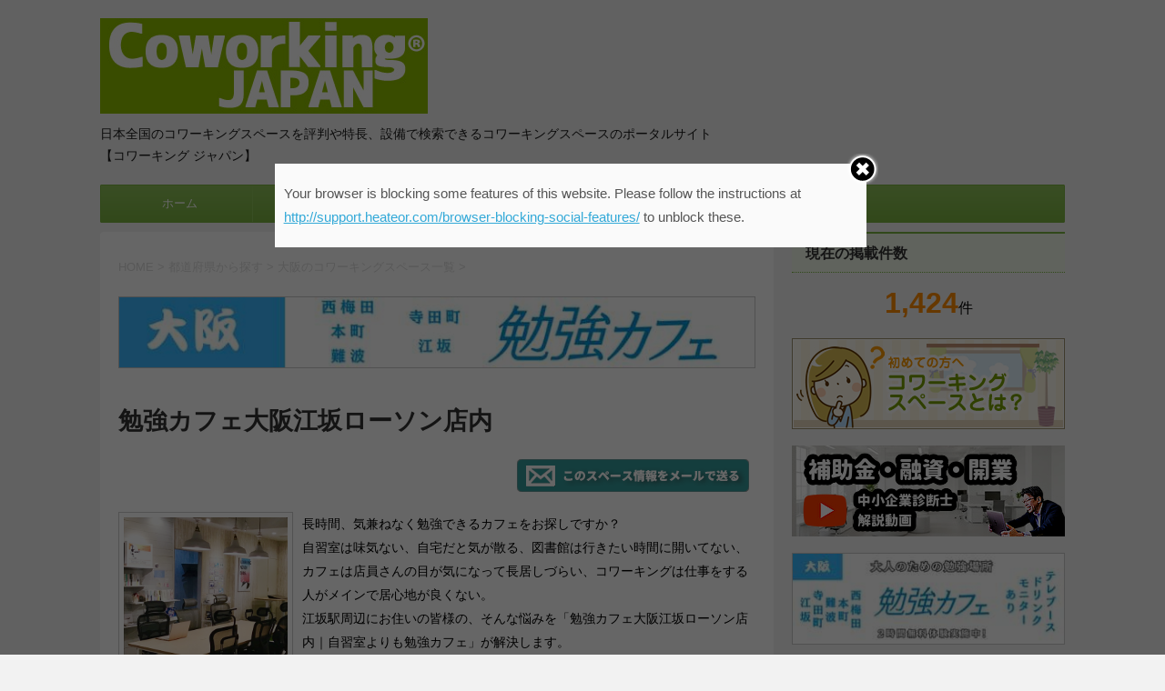

--- FILE ---
content_type: text/html; charset=utf-8
request_url: https://www.google.com/recaptcha/api2/aframe
body_size: 268
content:
<!DOCTYPE HTML><html><head><meta http-equiv="content-type" content="text/html; charset=UTF-8"></head><body><script nonce="1QiaGXn1rghA6qjEHFkwVQ">/** Anti-fraud and anti-abuse applications only. See google.com/recaptcha */ try{var clients={'sodar':'https://pagead2.googlesyndication.com/pagead/sodar?'};window.addEventListener("message",function(a){try{if(a.source===window.parent){var b=JSON.parse(a.data);var c=clients[b['id']];if(c){var d=document.createElement('img');d.src=c+b['params']+'&rc='+(localStorage.getItem("rc::a")?sessionStorage.getItem("rc::b"):"");window.document.body.appendChild(d);sessionStorage.setItem("rc::e",parseInt(sessionStorage.getItem("rc::e")||0)+1);localStorage.setItem("rc::h",'1769450514873');}}}catch(b){}});window.parent.postMessage("_grecaptcha_ready", "*");}catch(b){}</script></body></html>

--- FILE ---
content_type: text/css
request_url: https://co-co-po.com/wp-content/plugins/comment-images/css/plugin.css?ver=4.7.2
body_size: 476
content:
#comment-image-wrapper{width:100%;clear:both;}#comment-image-wrapper label{display:block;width:100% !important;}
#comment-image-wrapper #comment-image-error{display:none;color:#b94a48;text-shadow:0 1px 0 rgba(255, 255, 255, 0.5);background-color:#f2dede;padding:8px 35px 8px 14px;margin-bottom:18px;font-family:Arial,Sans-serif;font-weight:normal;font-size:12px;border:1px solid #eed3d7;-webkit-border-radius:4px;-moz-border-radius:4px;border-radius:4px;}
#comment-image-wrapper .comment-image{width:100%;}.comment-image img{max-width:100%;max-height:100%;width:25%;}


--- FILE ---
content_type: text/css
request_url: https://co-co-po.com/wp-content/plugins/ultimate-wp-query-search-filter/themes/default.css?ver=all
body_size: 534
content:
/*the ajax loading icon*/
.umloading {width:100%;height:20px;background:rgba(255, 255, 255, 0.8) url('ajax_loader.gif') no-repeat 50% 50%;}
/*the form div*/
#uwpqsf_id{border:0px solid #ccc;}
/*Form title*/
.uform_title{font-weight:bold!important;text-align:center;margin:auto 0 auto 0}
.uwpqsf_class{width:100%;margin-bottom:5px;clear:both}
/*label for each field*/
.uwpqsf_class > span[class*='taxolabel-'], .uwpqsf_class > span[class*='cmflabel-']{float:left;padding:5px;font-weight:bold !important;clear:both;width:100%}
/*dropdown*/
.uwpqsf_class select {width:40%;margin-left:1%;margin-right:1%}

/*taxonomy and meta field radio OPTIONS*/
.uwpqsf_class > label{float:left;width:100%;}
/*Checkboxes*/
[class*='tax-check-'] label,[class*='cmf-check-'] label {float:left;width:50%;}

/*search button*/
.uwpqsf_submit{text-align:center;margin-bottom:15px;}
/*keyword search label*/
.uwpqsf_class-keyword{padding:5px;font-weight:bold !important;}
/*text input for keyword*/
input#uwpqsf_id_key{width:97%;margin-left:1%;margin-right:1%}

/*Pagination*/
.uwpqsfpagi{text-align:center;margin-top:15px;margin-bottom:15px;clear:both;width:100%}

a.upagievent{padding-left: 12px; padding-right: 12px; height: 25px; line-height: 25px; display: inline-block; 
	text-align: center; 
	}
span.upagicurrent{padding-left: 12px; padding-right: 12px; height: 25px; line-height: 25px; display: inline-block; 
	text-align: center;color:#000}


--- FILE ---
content_type: text/css
request_url: https://co-co-po.com/wp-content/themes/stingerplus-child/style.css?ver=4.7.2
body_size: 1189
content:
/*
Theme Name: COCOPONEW child
Template: stingerplus
Version: 20160525
*/
@import url('../stingerplus/style.css');
@import url("//netdna.bootstrapcdn.com/font-awesome/4.6.3/css/font-awesome.css");

@media print, screen and (min-width: 960px) {
header .descr {
    width: 680px;
}
	main {
		margin-right: 320px;
		margin-left: 0px;
		background-color: #fff;
		border-radius: 4px;
		padding: 30px 20px 30px;
	}
}


a.icon:after {
  margin: 0 1px;
  font-family: FontAwesome;
  /*vertical-align: middle;*/
  content: '\f08e';
}
.lourl{
 word-break: break-all;
}
h1 {
    font-size: 1.7em;
    margin: .67em 0;
}

.browser-shot img {
    float: left;
    margin: 0 10px 10px 0;
    border: 1px solid #ccc;
    padding: 5px;
}
.clear {
	clear:both;　/*floatの解除、ここがポイント*/
}

.title_map{
    margin: 0 0 1.0em;
    padding: 0.5em;
    border-left: 7px solid #8EBD00; /* 左線：太さ 線の種類 色 */
    font-size: 1.00em; /* フォントサイズ */
    font-weight: bold; /* フォント太さ */
}
.kanren .no-thumbitiran h3.title_search {
    margin: 0 0 1.0em;
    padding: 0.3em;
    border-left: 7px solid #888888; /* 左線：太さ 線の種類 色 */
    font-size: 1.00em; /* フォントサイズ */
    font-weight: bold; /* フォント太さ */
}
.title_search{
    margin: 0 0 1.0em;
    padding: 0.5em;
    border-left: 7px solid #8EBD00; /* 左線：太さ 線の種類 色 */
    font-size: 1.00em; /* フォントサイズ */
    font-weight: bold; /* フォント太さ */
}
.resultList {
    width: 100%;
    border: 1px solid #ccc;
    border-bottom: none;
}
#side aside h4.menu_underh2 {
    clear: left;
    margin-bottom: 15px;
    margin-top: 0px;
    padding-top: 10px;
    padding-right: 15px;
    padding-bottom: 8px;
    padding-left: 15px;
    color: #333;
    border-top: solid 2px #7CB342;
    border-bottom: dotted 1px #7CB342;
    font-size: 16px;
    background-color:#f0f7e9;
}
h2 a{
text-decoration: none;
}
/* ------ 画像に対する文字の表示位置*/
img.centered {
	display: block;
	margin-left: auto;
	margin-right: auto;
	}

img.alignright {
	padding: 4px;
	margin: 2px 7px 2px 7px;
	display: inline;
	}

img.alignleft {
	padding: 4px;
	margin: 2px 7px 2px 7px;
	display: inline;
	}

.alignright {
	float: right;
	}

.alignleft {
	float: left
	}






/*media Queries タブレットサイズ（960px以下）
----------------------------------------------------*/
@media only screen and (max-width: 960x) {


/*-- ここまで --*/
}

/*media Queries タブレットサイズ（600px以上）
----------------------------------------------------*/
@media only screen and (min-width: 600px) {


/*-- ここまで --*/
}

/*media Queries PCサイズ（960px以上）
----------------------------------------------------*/
@media print, screen and (min-width: 960px) {
#side h5 {
    font-size: 15px;
    line-height: 20px;
    margin-bottom: 1px;
}

/*-- ここまで --*/
}

/* 「ゴミ箱」メニューを消す */
.row-actions .trash {
    display: none;
}